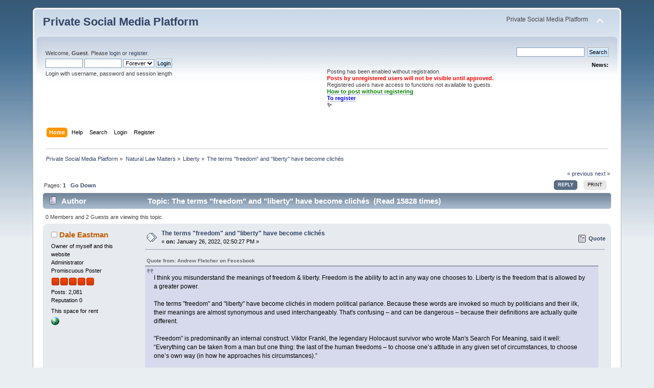

--- FILE ---
content_type: text/html; charset=UTF-8
request_url: https://www.synapticsparks.info/dialog/index.php?PHPSESSID=f1ec32553858ae874b55319ac436203d&topic=1265.0
body_size: 8699
content:
<!DOCTYPE html PUBLIC "-//W3C//DTD XHTML 1.0 Transitional//EN" "http://www.w3.org/TR/xhtml1/DTD/xhtml1-transitional.dtd">
<html xmlns="http://www.w3.org/1999/xhtml">
<head>
	<link rel="stylesheet" type="text/css" href="https://www.synapticsparks.info/dialog/Themes/default/css/index.css?fin20" />
	<link rel="stylesheet" type="text/css" href="https://www.synapticsparks.info/dialog/Themes/default/css/webkit.css" />
	<script type="text/javascript" src="https://www.synapticsparks.info/dialog/Themes/default/scripts/script.js?fin20"></script>
	<script type="text/javascript" src="https://www.synapticsparks.info/dialog/Themes/default/scripts/theme.js?fin20"></script>
	<script type="text/javascript"><!-- // --><![CDATA[
		var smf_theme_url = "https://www.synapticsparks.info/dialog/Themes/default";
		var smf_default_theme_url = "https://www.synapticsparks.info/dialog/Themes/default";
		var smf_images_url = "https://www.synapticsparks.info/dialog/Themes/default/images";
		var smf_scripturl = "https://www.synapticsparks.info/dialog/index.php?PHPSESSID=f1ec32553858ae874b55319ac436203d&amp;";
		var smf_iso_case_folding = false;
		var smf_charset = "UTF-8";
		var ajax_notification_text = "Loading...";
		var ajax_notification_cancel_text = "Cancel";
	// ]]></script>
	<meta http-equiv="Content-Type" content="text/html; charset=UTF-8" />
	<meta name="description" content="The terms &quot;freedom&quot; and &quot;liberty&quot; have become clichés" />
	<title>The terms &quot;freedom&quot; and &quot;liberty&quot; have become clichés</title>
	<link rel="canonical" href="https://www.synapticsparks.info/dialog/index.php?topic=1265.0" />
	<link rel="help" href="https://www.synapticsparks.info/dialog/index.php?PHPSESSID=f1ec32553858ae874b55319ac436203d&amp;action=help" />
	<link rel="search" href="https://www.synapticsparks.info/dialog/index.php?PHPSESSID=f1ec32553858ae874b55319ac436203d&amp;action=search" />
	<link rel="contents" href="https://www.synapticsparks.info/dialog/index.php?PHPSESSID=f1ec32553858ae874b55319ac436203d&amp;" />
	<link rel="alternate" type="application/rss+xml" title="Private Social Media Platform - RSS" href="https://www.synapticsparks.info/dialog/index.php?PHPSESSID=f1ec32553858ae874b55319ac436203d&amp;type=rss;action=.xml" />
	<link rel="index" href="https://www.synapticsparks.info/dialog/index.php?PHPSESSID=f1ec32553858ae874b55319ac436203d&amp;board=65.0" />
		<script type="text/javascript" src="https://www.synapticsparks.info/dialog/Themes/default/scripts/captcha.js"></script>
</head>
<body>
<div id="wrapper" style="width: 90%">
	<div id="header"><div class="frame">
		<div id="top_section">
			<h1 class="forumtitle">
				<a href="https://www.synapticsparks.info/dialog/index.php?PHPSESSID=f1ec32553858ae874b55319ac436203d&amp;">Private Social Media Platform</a>
			</h1>
			<img id="upshrink" src="https://www.synapticsparks.info/dialog/Themes/default/images/upshrink.png" alt="*" title="Shrink or expand the header." style="display: none;" />
			<div id="siteslogan" class="floatright">Private Social Media Platform</div>
		</div>
		<div id="upper_section" class="middletext">
			<div class="user">
				<script type="text/javascript" src="https://www.synapticsparks.info/dialog/Themes/default/scripts/sha1.js"></script>
				<form id="guest_form" action="https://www.synapticsparks.info/dialog/index.php?PHPSESSID=f1ec32553858ae874b55319ac436203d&amp;action=login2" method="post" accept-charset="UTF-8"  onsubmit="hashLoginPassword(this, '29af2b96f07eadaba0f63deb4b7c4bcf');">
					<div class="info">Welcome, <strong>Guest</strong>. Please <a href="https://www.synapticsparks.info/dialog/index.php?PHPSESSID=f1ec32553858ae874b55319ac436203d&amp;action=login">login</a> or <a href="https://www.synapticsparks.info/dialog/index.php?PHPSESSID=f1ec32553858ae874b55319ac436203d&amp;action=register">register</a>.</div>
					<input type="text" name="user" size="10" class="input_text" />
					<input type="password" name="passwrd" size="10" class="input_password" />
					<select name="cookielength">
						<option value="60">1 Hour</option>
						<option value="1440">1 Day</option>
						<option value="10080">1 Week</option>
						<option value="43200">1 Month</option>
						<option value="-1" selected="selected">Forever</option>
					</select>
					<input type="submit" value="Login" class="button_submit" /><br />
					<div class="info">Login with username, password and session length</div>
					<input type="hidden" name="hash_passwrd" value="" /><input type="hidden" name="dcd892e3b34" value="29af2b96f07eadaba0f63deb4b7c4bcf" />
				</form>
			</div>
			<div class="news normaltext">
				<form id="search_form" action="https://www.synapticsparks.info/dialog/index.php?PHPSESSID=f1ec32553858ae874b55319ac436203d&amp;action=search2" method="post" accept-charset="UTF-8">
					<input type="text" name="search" value="" class="input_text" />&nbsp;
					<input type="submit" name="submit" value="Search" class="button_submit" />
					<input type="hidden" name="advanced" value="0" />
					<input type="hidden" name="topic" value="1265" /></form>
				<h2>News: </h2>
				<p><div style="text-align: left;">Posting has been enabled without registration.<br /><strong><span style="color: red;" class="bbc_color">Posts by unregistered users will not be visible until approved.</span></strong><br />Registered users have access to functions not available to guests.<br /><strong><span style="color: green;" class="bbc_color"><a href="https://www.synapticsparks.info/dialog/index.php?PHPSESSID=f1ec32553858ae874b55319ac436203d&amp;topic=1781.0" class="bbc_link">How to post without registering</a></span></strong><br /><strong><span style="color: blue;" class="bbc_color"><a href="https://www.synapticsparks.info/dialog/index.php?PHPSESSID=f1ec32553858ae874b55319ac436203d&amp;topic=1174.msg15785#msg15785" class="bbc_link">To register</a></span><br />✨</strong></div></p>
			</div>
		</div>
		<br class="clear" />
		<script type="text/javascript"><!-- // --><![CDATA[
			var oMainHeaderToggle = new smc_Toggle({
				bToggleEnabled: true,
				bCurrentlyCollapsed: false,
				aSwappableContainers: [
					'upper_section'
				],
				aSwapImages: [
					{
						sId: 'upshrink',
						srcExpanded: smf_images_url + '/upshrink.png',
						altExpanded: 'Shrink or expand the header.',
						srcCollapsed: smf_images_url + '/upshrink2.png',
						altCollapsed: 'Shrink or expand the header.'
					}
				],
				oThemeOptions: {
					bUseThemeSettings: false,
					sOptionName: 'collapse_header',
					sSessionVar: 'dcd892e3b34',
					sSessionId: '29af2b96f07eadaba0f63deb4b7c4bcf'
				},
				oCookieOptions: {
					bUseCookie: true,
					sCookieName: 'upshrink'
				}
			});
		// ]]></script>
		<div id="main_menu">
			<ul class="dropmenu" id="menu_nav">
				<li id="button_home">
					<a class="active firstlevel" href="https://www.synapticsparks.info/dialog/index.php?PHPSESSID=f1ec32553858ae874b55319ac436203d&amp;">
						<span class="last firstlevel">Home</span>
					</a>
				</li>
				<li id="button_help">
					<a class="firstlevel" href="https://www.synapticsparks.info/dialog/index.php?PHPSESSID=f1ec32553858ae874b55319ac436203d&amp;action=help">
						<span class="firstlevel">Help</span>
					</a>
				</li>
				<li id="button_search">
					<a class="firstlevel" href="https://www.synapticsparks.info/dialog/index.php?PHPSESSID=f1ec32553858ae874b55319ac436203d&amp;action=search">
						<span class="firstlevel">Search</span>
					</a>
				</li>
				<li id="button_login">
					<a class="firstlevel" href="https://www.synapticsparks.info/dialog/index.php?PHPSESSID=f1ec32553858ae874b55319ac436203d&amp;action=login">
						<span class="firstlevel">Login</span>
					</a>
				</li>
				<li id="button_register">
					<a class="firstlevel" href="https://www.synapticsparks.info/dialog/index.php?PHPSESSID=f1ec32553858ae874b55319ac436203d&amp;action=register">
						<span class="last firstlevel">Register</span>
					</a>
				</li>
			</ul>
		</div>
		<br class="clear" />
	</div></div>
	<div id="content_section"><div class="frame">
		<div id="main_content_section">
	<div class="navigate_section">
		<ul>
			<li>
				<a href="https://www.synapticsparks.info/dialog/index.php?PHPSESSID=f1ec32553858ae874b55319ac436203d&amp;"><span>Private Social Media Platform</span></a> &#187;
			</li>
			<li>
				<a href="https://www.synapticsparks.info/dialog/index.php?PHPSESSID=f1ec32553858ae874b55319ac436203d&amp;#c21"><span>Natural Law Matters</span></a> &#187;
			</li>
			<li>
				<a href="https://www.synapticsparks.info/dialog/index.php?PHPSESSID=f1ec32553858ae874b55319ac436203d&amp;board=65.0"><span>Liberty</span></a> &#187;
			</li>
			<li class="last">
				<a href="https://www.synapticsparks.info/dialog/index.php?PHPSESSID=f1ec32553858ae874b55319ac436203d&amp;topic=1265.0"><span>The terms &quot;freedom&quot; and &quot;liberty&quot; have become clichés</span></a>
			</li>
		</ul>
	</div>
			<a id="top"></a>
			<a id="msg16025"></a>
			<div class="pagesection">
				<div class="nextlinks"><a href="https://www.synapticsparks.info/dialog/index.php?PHPSESSID=f1ec32553858ae874b55319ac436203d&amp;topic=1265.0;prev_next=prev#new">&laquo; previous</a> <a href="https://www.synapticsparks.info/dialog/index.php?PHPSESSID=f1ec32553858ae874b55319ac436203d&amp;topic=1265.0;prev_next=next#new">next &raquo;</a></div>
		<div class="buttonlist floatright">
			<ul>
				<li><a class="button_strip_reply active" href="https://www.synapticsparks.info/dialog/index.php?PHPSESSID=f1ec32553858ae874b55319ac436203d&amp;action=post;topic=1265.0;last_msg=16026"><span>Reply</span></a></li>
				<li><a class="button_strip_print" href="https://www.synapticsparks.info/dialog/index.php?PHPSESSID=f1ec32553858ae874b55319ac436203d&amp;action=printpage;topic=1265.0" rel="new_win nofollow"><span class="last">Print</span></a></li>
			</ul>
		</div>
				<div class="pagelinks floatleft">Pages:  <strong>1</strong>    &nbsp;&nbsp;<a href="#lastPost"><strong>Go Down</strong></a></div>
			</div>
			<div id="forumposts">
				<div class="cat_bar">
					<h3 class="catbg">
						<img src="https://www.synapticsparks.info/dialog/Themes/default/images/topic/normal_post.gif" align="bottom" alt="" />
						<span id="author">Author</span>
						Topic: The terms &quot;freedom&quot; and &quot;liberty&quot; have become clichés &nbsp;(Read 15828 times)
					</h3>
				</div>
				<p id="whoisviewing" class="smalltext">0 Members and 2 Guests are viewing this topic.
				</p>
				<form action="https://www.synapticsparks.info/dialog/index.php?PHPSESSID=f1ec32553858ae874b55319ac436203d&amp;action=quickmod2;topic=1265.0" method="post" accept-charset="UTF-8" name="quickModForm" id="quickModForm" style="margin: 0;" onsubmit="return oQuickModify.bInEditMode ? oQuickModify.modifySave('29af2b96f07eadaba0f63deb4b7c4bcf', 'dcd892e3b34') : false">
				<div class="windowbg">
					<span class="topslice"><span></span></span>
					<div class="post_wrapper">
						<div class="poster">
							<h4>
								<img src="https://www.synapticsparks.info/dialog/Themes/default/images/useroff.gif" alt="Offline" />
								<a href="https://www.synapticsparks.info/dialog/index.php?PHPSESSID=f1ec32553858ae874b55319ac436203d&amp;action=profile;u=1" title="View the profile of Dale Eastman">Dale Eastman</a>
							</h4>
							<ul class="reset smalltext" id="msg_16025_extra_info">
								<li class="title">Owner of myself and this website</li>
								<li class="membergroup">Administrator</li>
								<li class="postgroup">Promiscuous Poster</li>
								<li class="stars"><img src="https://www.synapticsparks.info/dialog/Themes/default/images/staradmin.gif" alt="*" /><img src="https://www.synapticsparks.info/dialog/Themes/default/images/staradmin.gif" alt="*" /><img src="https://www.synapticsparks.info/dialog/Themes/default/images/staradmin.gif" alt="*" /><img src="https://www.synapticsparks.info/dialog/Themes/default/images/staradmin.gif" alt="*" /><img src="https://www.synapticsparks.info/dialog/Themes/default/images/staradmin.gif" alt="*" /></li>
								<li class="postcount">Posts: 2,081</li>
								<li class="karma">Reputation 0</li>
								<li class="blurb">This space for rent</li>
								<li class="profile">
									<ul>
										<li><a href="https://www.synapticsparks.info/" title="Synaptic Sparks" target="_blank" rel="noopener noreferrer" class="new_win"><img src="https://www.synapticsparks.info/dialog/Themes/default/images/www_sm.gif" alt="Synaptic Sparks" /></a></li>
									</ul>
								</li>
							</ul>
						</div>
						<div class="postarea">
							<div class="flow_hidden">
								<div class="keyinfo">
									<div class="messageicon">
										<img src="https://www.synapticsparks.info/dialog/Themes/default/images/post/xx.gif" alt="" />
									</div>
									<h5 id="subject_16025">
										<a href="https://www.synapticsparks.info/dialog/index.php?PHPSESSID=f1ec32553858ae874b55319ac436203d&amp;topic=1265.msg16025#msg16025" rel="nofollow">The terms &quot;freedom&quot; and &quot;liberty&quot; have become clichés</a>
									</h5>
									<div class="smalltext">&#171; <strong> on:</strong> January 26, 2022, 02:50:27 PM &#187;</div>
									<div id="msg_16025_quick_mod"></div>
								</div>
								<ul class="reset smalltext quickbuttons">
									<li class="quote_button"><a href="https://www.synapticsparks.info/dialog/index.php?PHPSESSID=f1ec32553858ae874b55319ac436203d&amp;action=post;quote=16025;topic=1265.0;last_msg=16026">Quote</a></li>
								</ul>
							</div>
							<div class="post">
								<div class="inner" id="msg_16025"><div class="quoteheader"><div class="topslice_quote">Quote from: Andrew Fletcher on Fecesbook</div></div><blockquote class="bbc_standard_quote">I think you misunderstand the meanings of freedom &amp; liberty. Freedom is the ability to act in any way one chooses to. Liberty is the freedom that is allowed by a greater power.<br /><br />The terms &quot;freedom&quot; and &quot;liberty&quot; have become clichés in modern political parlance. Because these words are invoked so much by politicians and their ilk, their meanings are almost synonymous and used interchangeably. That&#039;s confusing – and can be dangerous – because their definitions are actually quite different.<br /><br />&quot;Freedom&quot; is predominantly an internal construct. Viktor Frankl, the legendary Holocaust survivor who wrote Man&#039;s Search For Meaning, said it well: “Everything can be taken from a man but one thing: the last of the human freedoms – to choose one’s attitude in any given set of circumstances, to choose one’s own way (in how he approaches his circumstances).”<br /><br />In other words, to be free is to take ownership of what goes on between your ears, to be autonomous in thoughts first and actions second. Your freedom to act a certain way can be taken away from you – but your attitude about your circumstances cannot – making one&#039;s freedom predominantly an internal construct.<br /><br />On the other hand, &quot;liberty&quot; is predominantly an external construct. It&#039;s the state of being free within society from oppressive restrictions imposed by authority on one&#039;s way of life, behavior, or political views. The Founding Fathers, who noted the distinction between negative and positive liberties, and codified that difference in the U.S. Constitution and Bill of Rights.<br /><br />The distinction between negative and positive liberties is particularly important, because an understanding of each helps us understand these seminal American documents (plus it explains why so many other countries have copied them). The Bill of Rights is a charter of negative liberties – it says what the state cannot do to you. However, it does not say what the state must do on your behalf. This would be a positive liberty, an obligation imposed upon you by the state.<br /><br />Thus in keeping with what the late Murray Rothbard said above, the liberty of the individual is the necessary condition for the flowering of all the other &quot;goods&quot; that mankind cherishes. Living in liberty allows each of us to fully enjoy our freedoms. And how these two terms developed and complement one another is important for anyone desiring to better understand what it means to be truly free.<br /><br />To better understand what freedom and liberty mean, it&#039;s helpful to look at the respective etymologies of these words, digging into their histories and how they developed.<br /><br />Freedom comes from Old English, meaning “power of self-determination, state of free will; emancipation from slavery, deliverance.” There were similar variants in Old Frisian such as “fridom,” the Dutch “vrijdom,” and Middle Low German “vridom.”<br /><br />Liberty comes from the Latin “libertatem” (nominative libertas), which means “civil or political freedom, condition of a free man; absence of restraint, permission.” It’s important to note that the Old French variant liberte, &quot;free will,&quot; has also shaped liberty&#039;s meaning. In fact, William R. Greg’s essay France in January 1852 notes that the French notion of liberty is political equality, whereas the English notion is rooted in personal independence.<br /><br />In an interview with Lew Rockwell, Professor Butler Shaffer makes some interesting distinctions between freedom and liberty. Shaffer argues that freedom is the “condition that exists within your mind, within my mind. It’s that inner sense of integrity. It’s an inner sense of living without conflict, without contradiction, without various divisions and so forth.”<br /><br />This point of view is in line with the philosophy of the Stoics. They believed that a person’s body can be physically imprisoned, but not his mind (much like Viktor Frankl famously said in his Man&#039;s Search for Meaning). Shaffer adds to the distinction:<br />“Liberty is a condition that arises from free people living together in society. Liberty is a social condition. Freedom is the inner philosophical and psychological condition.”</blockquote><div class="quotefooter"><div class="botslice_quote"></div></div></div>
							</div>
						</div>
						<div class="moderatorbar">
							<div class="smalltext modified" id="modified_16025">
							</div>
							<div class="smalltext reportlinks">
								<a href="https://www.synapticsparks.info/dialog/index.php?PHPSESSID=f1ec32553858ae874b55319ac436203d&amp;action=reporttm;topic=1265.0;msg=16025">Report to moderator</a> &nbsp;
								<img src="https://www.synapticsparks.info/dialog/Themes/default/images/ip.gif" alt="" />
								Logged
							</div>
							<div class="signature" id="msg_16025_signature"><span style="text-shadow: red 1px 1px 1px"><strong>Natural Law Matters</strong></span></div>
						</div>
					</div>
					<span class="botslice"><span></span></span>
				</div>
				<hr class="post_separator" />
				<a id="msg16026"></a>
				<div class="windowbg2">
					<span class="topslice"><span></span></span>
					<div class="post_wrapper">
						<div class="poster">
							<h4>
								<img src="https://www.synapticsparks.info/dialog/Themes/default/images/useroff.gif" alt="Offline" />
								<a href="https://www.synapticsparks.info/dialog/index.php?PHPSESSID=f1ec32553858ae874b55319ac436203d&amp;action=profile;u=1" title="View the profile of Dale Eastman">Dale Eastman</a>
							</h4>
							<ul class="reset smalltext" id="msg_16026_extra_info">
								<li class="title">Owner of myself and this website</li>
								<li class="membergroup">Administrator</li>
								<li class="postgroup">Promiscuous Poster</li>
								<li class="stars"><img src="https://www.synapticsparks.info/dialog/Themes/default/images/staradmin.gif" alt="*" /><img src="https://www.synapticsparks.info/dialog/Themes/default/images/staradmin.gif" alt="*" /><img src="https://www.synapticsparks.info/dialog/Themes/default/images/staradmin.gif" alt="*" /><img src="https://www.synapticsparks.info/dialog/Themes/default/images/staradmin.gif" alt="*" /><img src="https://www.synapticsparks.info/dialog/Themes/default/images/staradmin.gif" alt="*" /></li>
								<li class="postcount">Posts: 2,081</li>
								<li class="karma">Reputation 0</li>
								<li class="blurb">This space for rent</li>
								<li class="profile">
									<ul>
										<li><a href="https://www.synapticsparks.info/" title="Synaptic Sparks" target="_blank" rel="noopener noreferrer" class="new_win"><img src="https://www.synapticsparks.info/dialog/Themes/default/images/www_sm.gif" alt="Synaptic Sparks" /></a></li>
									</ul>
								</li>
							</ul>
						</div>
						<div class="postarea">
							<div class="flow_hidden">
								<div class="keyinfo">
									<div class="messageicon">
										<img src="https://www.synapticsparks.info/dialog/Themes/default/images/post/xx.gif" alt="" />
									</div>
									<h5 id="subject_16026">
										<a href="https://www.synapticsparks.info/dialog/index.php?PHPSESSID=f1ec32553858ae874b55319ac436203d&amp;topic=1265.msg16026#msg16026" rel="nofollow">Re: The terms &quot;freedom&quot; and &quot;liberty&quot; have become clichés</a>
									</h5>
									<div class="smalltext">&#171; <strong>Reply #1 on:</strong> January 26, 2022, 02:56:39 PM &#187;</div>
									<div id="msg_16026_quick_mod"></div>
								</div>
								<ul class="reset smalltext quickbuttons">
									<li class="quote_button"><a href="https://www.synapticsparks.info/dialog/index.php?PHPSESSID=f1ec32553858ae874b55319ac436203d&amp;action=post;quote=16026;topic=1265.0;last_msg=16026">Quote</a></li>
								</ul>
							</div>
							<div class="post">
								<div class="inner" id="msg_16026"><div class="quoteheader"><div class="topslice_quote">Quote from: Andrew Fletcher on Fecesbook</div></div><blockquote class="bbc_standard_quote">In short, freedom is inherent to humans. It exists within them by virtue of their humanity. Liberty is a political construct that allows people to enjoy freedoms such as property rights, free speech, freedom of association, etc.<br />Sadly, liberty has not been the natural state of mankind. History has shown that liberty – particularly of the individual – has been a distinguishing feature of Western societies, especially in the early years of the United States.<br />One of the structural problems with American politics since the advent of the Progressive Era in the early 20th century has been the emphasis on positive rights (aka &quot;positive liberties,&quot; a misnomer at an individual level if there ever was one) at the expense of negative ones. What are the differences between negative and positive rights?<br />Philosophy professor Aeon Skoble provides a good summary:<br />“Fundamentally, positive rights require others to provide you with either a good or service. A negative right, on the other hand, only requires others to abstain from interfering with your actions. If we are free and equal by nature, and if we believe in negative rights, any positive rights would have to be grounded in consensual arrangements.”<br />For example, private property, free speech, and freedom of association are negative rights. In other words, these are rights that prevent others – above all, the state – from transgressing on you personally or on your property.<br />Along with these rights come responsiblities. In other words, you must bear the consequences of your actions as you exercise them. This is why you can&#039;t &quot;falsely shout fire in a theatre and cause a panic&quot; without bearing the consequences of the panic you caused, as Justice Oliver Wendell Holmes noted in Schenk v. United States in 1919.<br />Like all negative rights, free speech comes with responsibility; if you use that speech to spread information which is false and causes harm, then you&#039;re not protected carte blanche. Others can petition the court for the panic you&#039;ve caused as a result of your exercise of free speech.<br />On the other hand, positive rights are granted by the government and involve the trampling of an individual or another class of individuals’ rights. These kinds of rights – like state-funded healthcare or public education – are justified on abstract grounds, such as the “public good” or the “general will.” By their very nature, they require the state to take from one group in order to give to another, usually in the form of taxes.<br />Appeals to the general will originate from the famous 18th century French philosopher Jean-Jacques Rousseau, who emphasized that a strong government makes individuals free and that individuals submit to the state for the sake of the greater good. If that sounds backwards to you, you&#039;re not alone.<br />Author James Bovard highlights some of the follies behind Rousseau’s thinking:<br />“Rousseau&#039;s concept of the general will led him to a concept of freedom that was a parody of the beliefs accepted by British and American thinkers of his era. Rousseau wrote that the social contract required that ‘whoever refuses to obey the general will shall be compelled to do so by the whole body. This means nothing less than that he will be forced to be free.’ ”<br />In other words, if you don&#039;t want to go along with the &quot;will of the people&quot; (or as Rousseau defined it, &quot;the general will&quot;), then the state can compell you to do so – even if that means trampling your individual rights and responsibilities.<br />Bovard also noted how Rousseau’s concept of freedom had nothing to do with the independence of the individual:<br />“C. E. Vaughan, in a 1915 study of Rousseau&#039;s work, correctly observed that, for Rousseau, ‘freedom is no longer conceived as the independence of the individual. It is rather to be sought in his total surrender to the service of the State.’ &quot;<br />Rousseau (1712-78) was the first of the modern intellectuals, and one of the most influential Englightenment thinkers. He died a decade before the French Revolution of 1789, but many contemporaries held him responsible for it, and so for the demolition of the Ancien Regime in Europe.<br />One can see how Rousseau&#039;s ideas translated into actions when comparing the French Revolution to the American one. After all, ideas matter – especially in revolutionary politics.<br />Therefore your either/or is overly broad and a false dichotomy. Also, you need to define &quot;nation&quot; in this context. Not all &quot;nations&quot; are &quot;states&quot;.</blockquote><div class="quotefooter"><div class="botslice_quote"></div></div></div>
							</div>
						</div>
						<div class="moderatorbar">
							<div class="smalltext modified" id="modified_16026">
							</div>
							<div class="smalltext reportlinks">
								<a href="https://www.synapticsparks.info/dialog/index.php?PHPSESSID=f1ec32553858ae874b55319ac436203d&amp;action=reporttm;topic=1265.1;msg=16026">Report to moderator</a> &nbsp;
								<img src="https://www.synapticsparks.info/dialog/Themes/default/images/ip.gif" alt="" />
								Logged
							</div>
							<div class="signature" id="msg_16026_signature"><span style="text-shadow: red 1px 1px 1px"><strong>Natural Law Matters</strong></span></div>
						</div>
					</div>
					<span class="botslice"><span></span></span>
				</div>
				<hr class="post_separator" />
				</form>
			</div>
			<a id="lastPost"></a>
			<div class="pagesection">
				
		<div class="buttonlist floatright">
			<ul>
				<li><a class="button_strip_reply active" href="https://www.synapticsparks.info/dialog/index.php?PHPSESSID=f1ec32553858ae874b55319ac436203d&amp;action=post;topic=1265.0;last_msg=16026"><span>Reply</span></a></li>
				<li><a class="button_strip_print" href="https://www.synapticsparks.info/dialog/index.php?PHPSESSID=f1ec32553858ae874b55319ac436203d&amp;action=printpage;topic=1265.0" rel="new_win nofollow"><span class="last">Print</span></a></li>
			</ul>
		</div>
				<div class="pagelinks floatleft">Pages:  <strong>1</strong>    &nbsp;&nbsp;<a href="#top"><strong>Go Up</strong></a></div>
				<div class="nextlinks_bottom"><a href="https://www.synapticsparks.info/dialog/index.php?PHPSESSID=f1ec32553858ae874b55319ac436203d&amp;topic=1265.0;prev_next=prev#new">&laquo; previous</a> <a href="https://www.synapticsparks.info/dialog/index.php?PHPSESSID=f1ec32553858ae874b55319ac436203d&amp;topic=1265.0;prev_next=next#new">next &raquo;</a></div>
			</div>
	<div class="navigate_section">
		<ul>
			<li>
				<a href="https://www.synapticsparks.info/dialog/index.php?PHPSESSID=f1ec32553858ae874b55319ac436203d&amp;"><span>Private Social Media Platform</span></a> &#187;
			</li>
			<li>
				<a href="https://www.synapticsparks.info/dialog/index.php?PHPSESSID=f1ec32553858ae874b55319ac436203d&amp;#c21"><span>Natural Law Matters</span></a> &#187;
			</li>
			<li>
				<a href="https://www.synapticsparks.info/dialog/index.php?PHPSESSID=f1ec32553858ae874b55319ac436203d&amp;board=65.0"><span>Liberty</span></a> &#187;
			</li>
			<li class="last">
				<a href="https://www.synapticsparks.info/dialog/index.php?PHPSESSID=f1ec32553858ae874b55319ac436203d&amp;topic=1265.0"><span>The terms &quot;freedom&quot; and &quot;liberty&quot; have become clichés</span></a>
			</li>
		</ul>
	</div>
			<div id="moderationbuttons"></div>
			<div class="plainbox" id="display_jump_to">&nbsp;</div>
		<br class="clear" />
				<script type="text/javascript" src="https://www.synapticsparks.info/dialog/Themes/default/scripts/topic.js"></script>
				<script type="text/javascript"><!-- // --><![CDATA[
					if ('XMLHttpRequest' in window)
					{
						var oQuickModify = new QuickModify({
							sScriptUrl: smf_scripturl,
							bShowModify: true,
							iTopicId: 1265,
							sTemplateBodyEdit: '\n\t\t\t\t\t\t\t\t<div id="quick_edit_body_container" style="width: 90%">\n\t\t\t\t\t\t\t\t\t<div id="error_box" style="padding: 4px;" class="error"><' + '/div>\n\t\t\t\t\t\t\t\t\t<textarea class="editor" name="message" rows="12" style="width: 100%; margin-bottom: 10px;" tabindex="1">%body%<' + '/textarea><br />\n\t\t\t\t\t\t\t\t\t<input type="hidden" name="dcd892e3b34" value="29af2b96f07eadaba0f63deb4b7c4bcf" />\n\t\t\t\t\t\t\t\t\t<input type="hidden" name="topic" value="1265" />\n\t\t\t\t\t\t\t\t\t<input type="hidden" name="msg" value="%msg_id%" />\n\t\t\t\t\t\t\t\t\t<div class="righttext">\n\t\t\t\t\t\t\t\t\t\t<input type="submit" name="post" value="Save" tabindex="2" onclick="return oQuickModify.modifySave(\'29af2b96f07eadaba0f63deb4b7c4bcf\', \'dcd892e3b34\');" accesskey="s" class="button_submit" />&nbsp;&nbsp;<input type="submit" name="cancel" value="Cancel" tabindex="3" onclick="return oQuickModify.modifyCancel();" class="button_submit" />\n\t\t\t\t\t\t\t\t\t<' + '/div>\n\t\t\t\t\t\t\t\t<' + '/div>',
							sTemplateSubjectEdit: '<input type="text" style="width: 90%;" name="subject" value="%subject%" size="80" maxlength="80" tabindex="4" class="input_text" />',
							sTemplateBodyNormal: '%body%',
							sTemplateSubjectNormal: '<a hr'+'ef="https://www.synapticsparks.info/dialog/index.php?PHPSESSID=f1ec32553858ae874b55319ac436203d&amp;'+'?topic=1265.msg%msg_id%#msg%msg_id%" rel="nofollow">%subject%<' + '/a>',
							sTemplateTopSubject: 'Topic: %subject% &nbsp;(Read 15828 times)',
							sErrorBorderStyle: '1px solid red'
						});

						aJumpTo[aJumpTo.length] = new JumpTo({
							sContainerId: "display_jump_to",
							sJumpToTemplate: "<label class=\"smalltext\" for=\"%select_id%\">Jump to:<" + "/label> %dropdown_list%",
							iCurBoardId: 65,
							iCurBoardChildLevel: 0,
							sCurBoardName: "Liberty",
							sBoardChildLevelIndicator: "==",
							sBoardPrefix: "=> ",
							sCatSeparator: "-----------------------------",
							sCatPrefix: "",
							sGoButtonLabel: "go"
						});

						aIconLists[aIconLists.length] = new IconList({
							sBackReference: "aIconLists[" + aIconLists.length + "]",
							sIconIdPrefix: "msg_icon_",
							sScriptUrl: smf_scripturl,
							bShowModify: true,
							iBoardId: 65,
							iTopicId: 1265,
							sSessionId: "29af2b96f07eadaba0f63deb4b7c4bcf",
							sSessionVar: "dcd892e3b34",
							sLabelIconList: "Message Icon",
							sBoxBackground: "transparent",
							sBoxBackgroundHover: "#ffffff",
							iBoxBorderWidthHover: 1,
							sBoxBorderColorHover: "#adadad" ,
							sContainerBackground: "#ffffff",
							sContainerBorder: "1px solid #adadad",
							sItemBorder: "1px solid #ffffff",
							sItemBorderHover: "1px dotted gray",
							sItemBackground: "transparent",
							sItemBackgroundHover: "#e0e0f0"
						});
					}
				// ]]></script>
			<script type="text/javascript"><!-- // --><![CDATA[
				var verificationpostHandle = new smfCaptcha("https://www.synapticsparks.info/dialog/index.php?PHPSESSID=f1ec32553858ae874b55319ac436203d&amp;action=verificationcode;vid=post;rand=35f63816fed43a77240e0775a678d106", "post", 1);
			// ]]></script>
		</div>
	</div></div>
	<div id="footer_section"><div class="frame">
		<ul class="reset">
			<li class="copyright">
			<span class="smalltext" style="display: inline; visibility: visible; font-family: Verdana, Arial, sans-serif;"><a href="https://www.synapticsparks.info/dialog/index.php?PHPSESSID=f1ec32553858ae874b55319ac436203d&amp;action=credits" title="Simple Machines Forum" target="_blank" class="new_win">SMF 2.0.19</a> |
 <a href="https://www.simplemachines.org/about/smf/license.php" title="License" target="_blank" class="new_win">SMF &copy; 2021</a>, <a href="https://www.simplemachines.org" title="Simple Machines" target="_blank" class="new_win">Simple Machines</a>
			</span></li>
			<li><a id="button_xhtml" href="http://validator.w3.org/check?uri=referer" target="_blank" class="new_win" title="Valid XHTML 1.0!"><span>XHTML</span></a></li>
			<li><a id="button_rss" href="https://www.synapticsparks.info/dialog/index.php?PHPSESSID=f1ec32553858ae874b55319ac436203d&amp;action=.xml;type=rss" class="new_win"><span>RSS</span></a></li>
			<li class="last"><a id="button_wap2" href="https://www.synapticsparks.info/dialog/index.php?PHPSESSID=f1ec32553858ae874b55319ac436203d&amp;wap2" class="new_win"><span>WAP2</span></a></li>
		</ul>
		<p>Page created in 0.105 seconds with 23 queries.</p>
	</div></div>
</div>
</body></html>